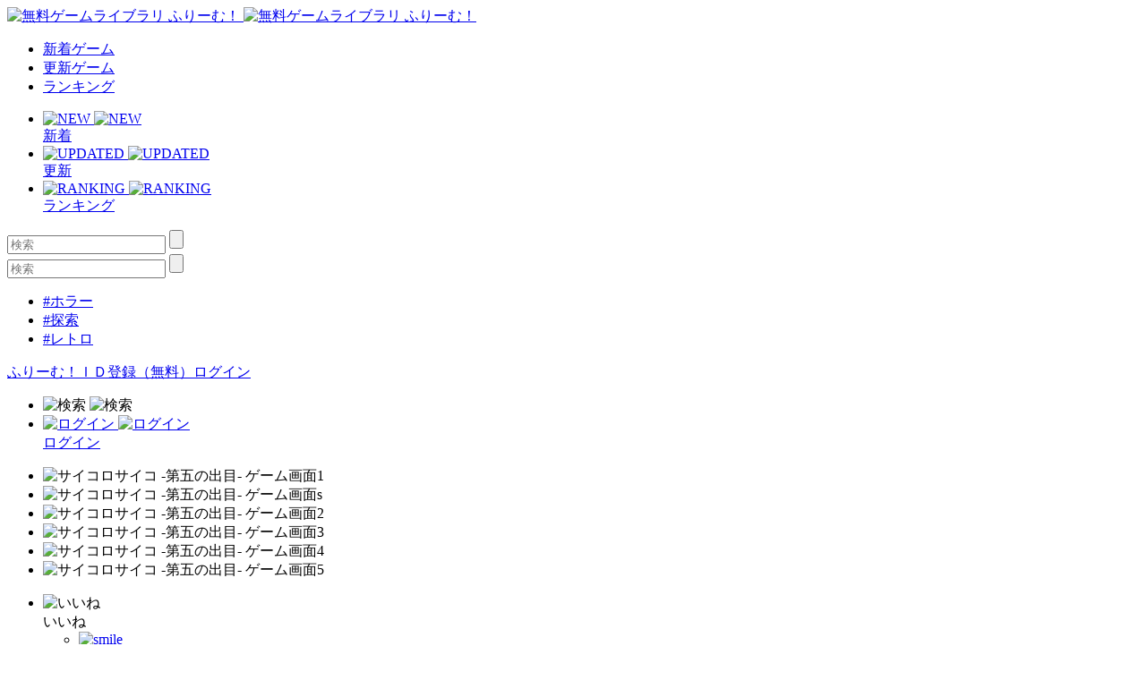

--- FILE ---
content_type: text/html; charset=UTF-8
request_url: https://www.freem.ne.jp/win/game/21789
body_size: 12906
content:

<!DOCTYPE html>
<html lang="ja">
<head prefix="og: http://ogp.me/ns# fb: http://ogp.me/ns/fb# article: http://ogp.me/ns/article#">
  <meta charset="UTF-8">
  <meta http-equiv="x-ua-compatible" content="ie=edge">
  <meta name="viewport" content="width=device-width, initial-scale=1">
  <meta name="keywords" content="サイコロサイコ -第五の出目-,無料ゲーム,フリーゲーム">
  <meta name="description" content="「サイコロサイコ -第五の出目-」：ヒロイン全員サイコパス！">
  <meta property="og:title" content="サイコロサイコ -第五の出目-：無料ゲーム配信中！ [ふりーむ！]">
  <meta property="og:description" content="「サイコロサイコ -第五の出目-」：ヒロイン全員サイコパス！">
  <meta property="og:type" content="website">
  <meta property="og:url" content="https://www.freem.ne.jp/">
  <meta property="og:image" content="https://fpiccdn.com/21789/w500/h0/mratio/ejpg/?671c30875fed532615c93b0fa18a4314">
  <meta name="twitter:card" content="summary_large_image">
  <meta name="twitter:site" content="@FreemGames">
  <meta name="twitter:creator" content="@FreemGames">
  <title>サイコロサイコ -第五の出目-：無料ゲーム配信中！ [ふりーむ！]</title>  
  <!-- <link rel="icon" type="/image/vnd.microsoft.icon" href="https://fstacdn.com/favicon.ico">-->
  <!-- <link rel="apple-touch-icon" href="https://fstacdn.com/images/common/apple_touch_icon.png" sizes="180x180">-->
  <link rel="apple-touch-icon" href="https://fpiccdn.com/21789_icon/w180/h180/mcrop/epng/?671c30875fed532615c93b0fa18a4314" sizes="180x180">
  <link rel="icon" href="https://fpiccdn.com/21789_icon/w192/h192/mcrop/epng/?671c30875fed532615c93b0fa18a4314" sizes="192x192">
  <link rel="shortcut icon" href="https://fstacdn.com/favicon.ico">

  <link rel="stylesheet" href="https://fstacdn.com/css/oreno_style.css">
  <link rel="stylesheet" href="https://fstacdn.com/css/luminous-basic.min.css">
  <link rel="stylesheet" href="https://fstacdn.com/css/swiper.min.css">
  
</head>
<body>




<header>
  <div class="header-wrapper row">
    <!-- ロゴ -->
    <div class="logo col">
      <a href="/">
        <img src="https://fstacdn.com/images/common/logo.png" alt="無料ゲームライブラリ ふりーむ！" class="day">
        <img src="https://fstacdn.com/images/common/logo_night.png" alt="無料ゲームライブラリ ふりーむ！" class="night">
      </a>
    </div><!-- .logo -->

    <!-- ヘッダーナビゲーション -->
    <nav class="header-nav-wrapper col">
      <ul class="header-nav row pc">
        <li class="col"><a href="/win/hot/new">新着ゲーム</a></li>
        <li class="col"><a href="/win/hot/update">更新ゲーム</a></li>
        <li class="col"><a href="/win/ranking/download/weekly">ランキング</a></li>
      </ul><!-- .header-nav -->
      <ul class="header-sp-nav row sp">
        <li class="header-sp-nav-new col">
          <a href="/win/hot/new">
            <div class="header-sp-nav-ico">
              <img src="https://fstacdn.com/images/common/sp_hd_new.svg" alt="NEW" class="day">
              <img src="https://fstacdn.com/images/common/sp_hd_new_night.svg" alt="NEW" class="night">
            </div><!-- .header-sp-nav-ico -->
            <div class="header-sp-nav-text">
              新着            </div><!-- .header-sp-nav-text -->
          </a>
        </li>
        <li class="header-sp-nav-updated col">
          <a href="/win/hot/update">
            <div class="header-sp-nav-ico">
              <img src="https://fstacdn.com/images/common/sp_hd_updated.svg" alt="UPDATED" class="day">
              <img src="https://fstacdn.com/images/common/sp_hd_updated_night.svg" alt="UPDATED" class="night">
            </div><!-- .header-sp-nav-ico -->
            <div class="header-sp-nav-text">
              更新            </div><!-- .header-sp-nav-text -->
          </a>
        </li>
        <li class="header-sp-nav-ranking col">
          <a href="/win/ranking/download/weekly">
            <div class="header-sp-nav-ico">
              <img src="https://fstacdn.com/images/common/sp_hd_ranking.svg" alt="RANKING" class="day">
              <img src="https://fstacdn.com/images/common/sp_hd_ranking_night.svg" alt="RANKING" class="night">
            </div><!-- .header-sp-nav-ico -->
            <div class="header-sp-nav-text">
              ランキング            </div><!-- .header-sp-nav-text -->
          </a>
        </li>
      </ul><!-- .header-sp-nav -->
    </nav><!-- .header-nav-wrapper -->

    <!-- 検索ボックス -->
    <div class="header-search-wrapper col">
      <div class="header-search pc">
        <form action="/search/" method="get">
          <input type="text" name="keyword" placeholder="検索" value="">
          <input type="submit" value="">
        </form>
      </div><!-- .header-search -->
      <div class="header-sp-search sp" id="js-search-box">
        <form action="/search/" method="get">
          <input type="text" name="keyword" placeholder="検索" value="">
          <input type="submit" value="">
        </form>
        <ul class="header-sp-tag row">
          <li class="col"><a href="/search/%E3%83%9B%E3%83%A9%E3%83%BC">#ホラー</a></li>
          <li class="col"><a href="/search/%E6%8E%A2%E7%B4%A2">#探索</a></li>
          <li class="col"><a href="/search/%E3%83%AC%E3%83%88%E3%83%AD">#レトロ</a></li>
        </ul><!-- .header-sp-tag -->
      </div><!-- .header-search -->
    </div><!-- .header-search-wrapper -->

    <!-- ログインボタン -->
    <div class="header-login-wrapper">
      <div class="header-login pc row">
        <a href="/account/register">ふりーむ！ＩＤ登録（無料）</a><a href="/account/login">ログイン</a>      </div><!-- .header-login -->
      <ul class="header-sp-login row sp">
        <li class="btn-sp-hd-search col" id="js-search-btn">
          <img src="https://fstacdn.com/images/common/sp_hd_search.svg" alt="検索" class="day">
          <img src="https://fstacdn.com/images/common/sp_hd_search_night.svg" alt="検索" class="night">
        </li>
        <li class="btn-sp-hd-login col">
		             <a href="/mypage">           <div class="header-sp-nav-ico">             <img src="https://fstacdn.com/images/common/sp_hd_login.svg" alt="ログイン" class="day">             <img src="https://fstacdn.com/images/common/sp_hd_login_night.svg" alt="ログイン" class="night">           </div><!-- .header-sp-nav-ico -->           <div class="header-sp-nav-text">             ログイン           </div><!-- .header-sp-nav-text -->         </a>        </li>
      </ul><!-- .header-sp-login -->
    </div><!-- .header-login-wrapper -->
  </div><!-- .header-wrapper -->
</header>
<script type="text/javascript">
<!--
function dl() {
	var dlLinkUrl="/browser/start_game_new/21789";

	if (dlLinkUrl==null) {

	} else {
		var java = 0;
		if (navigator.javaEnabled()==true) {
			java = 1;
		}

		var url = '/?sw=' + screen.width + '&sh=' + screen.height + '&scd=' + screen.colorDepth + '&j=' + java;
		var jump = dlLinkUrl + url;

		dlLinkUrl.href = jump;

		//location.href = jump;
		window.open(jump, "_blank");
		return true;
	}
}
// -->
</script>
<script src="https://fstacdn.com/js/jquery-1.9.1.min.js"></script>
<script src="https://fstacdn.com/js/jquery.cookie.js"></script>
<script src="https://fstacdn.com/js/like-new.js?202512011700"></script>
<script src="https://fstacdn.com/js/supporter-new.js?202512011700"></script>

<script type="text/javascript"><!--
$(function () {
	//##baloon
	var revisit_flag = 0;
	var is_login = 0;
	//#check baloon close flag
	if ($.cookie('freem_wgvl_close') == 1 || revisit_flag != 1) {

	} else {
		$('p#win_game_mylist_baloon').show();
	}

	//#baloon close action
	$("span.hide_win_game_mylist_baloon").click(function () {
		$('p#win_game_mylist_baloon').hide();
		var cookie_expires = 1;
		if (is_login == 1) { cookie_expires = 90; }
		$.cookie("freem_wgvl_close", "1", { expires: cookie_expires, path: "/" });
	});
});
//-->
</script>




<div class="main">
  <div id="js-theatermode-gamezone" class="move"></div>

  <div class="game-wrapper row">
    <div class="game-main col">
      <div class="game-zone-primary">
        <div id="js-gamezone">
          <!-- ゲームゾーン -->
          <div class="game-zone dl-game-zone">
            <!-- メインゲームゾーン -->
                  		<div class="dl-game-zone-cont">              <div class="swiper-gamezone">                <ul class="swiper-wrapper">                  <li class="swiper-slide thumb"><img src="https://fpiccdn.com/21789/w500/h0/mratio/ejpg/?671c30875fed532615c93b0fa18a4314" alt="サイコロサイコ -第五の出目- ゲーム画面1"></li><li class="swiper-slide thumb"><img src="https://fpiccdn.com/21789s/w500/h0/mratio/ejpg/?671c30875fed532615c93b0fa18a4314" alt="サイコロサイコ -第五の出目- ゲーム画面s"></li><li class="swiper-slide thumb"><img src="https://fpiccdn.com/21789_2/w500/h0/mratio/ejpg/?671c30875fed532615c93b0fa18a4314" alt="サイコロサイコ -第五の出目- ゲーム画面2"></li><li class="swiper-slide thumb"><img src="https://fpiccdn.com/21789_3/w500/h0/mratio/ejpg/?671c30875fed532615c93b0fa18a4314" alt="サイコロサイコ -第五の出目- ゲーム画面3"></li><li class="swiper-slide thumb"><img src="https://fpiccdn.com/21789_4/w500/h0/mratio/ejpg/?671c30875fed532615c93b0fa18a4314" alt="サイコロサイコ -第五の出目- ゲーム画面4"></li><li class="swiper-slide thumb"><img src="https://fpiccdn.com/21789_5/w500/h0/mratio/ejpg/?671c30875fed532615c93b0fa18a4314" alt="サイコロサイコ -第五の出目- ゲーム画面5"></li>                </ul>                <div class="swiper-button-prev"></div>                <div class="swiper-button-next"></div>                <div class="swiper-dl-pagination"></div>              </div><!-- .swiper-gamezone -->            </div><!-- .dl-game-zone-cont -->

          </div><!-- .game-zone -->

          <!-- ボタン -->
          <div class="game-btn-wrapper row">
            <div class="game-plays col pc"> </div>
            <ul class="game-btn-list btn-list col row">
              <li class="game-btn-like col">
                <div class="btn-ico"><img src="https://fstacdn.com/images/common/ico_btn_like.svg" alt="いいね"></div>
                <div class="btn-text">いいね</div>
                <div class="tooltip">
                  <ul class="tooltip-list row" id="likes">
                    <li class="col"><a href="/account/login"><img src="https://fstacdn.com/images/common/ico_smile.png" alt="smile" class="click"></li><li class="col"><img src="https://fstacdn.com/images/common/ico_surprise.png" alt="surprise" class="click"></li><li class="col"><img src="https://fstacdn.com/images/common/ico_cry.png" alt="cry" class="click"></li><li class="col"><img src="https://fstacdn.com/images/common/ico_heart.png" alt="heart" class="click"></li><li class="col"><img src="https://fstacdn.com/images/common/ico_fear.png" alt="fear" class="click"></li><li class="col"><img src="https://fstacdn.com/images/common/ico_cool.png" alt="cool" class="click"></a></li>                  </ul><!-- .tooltip-list -->
                </div><!-- .tooltip -->
              </li>
              <li class="game-btn-support col">
                <div class="btn-ico"><img src="https://fstacdn.com/images/common/ico_btn_support.svg" alt="サポート"></div>
                <div class="btn-text">サポート</div>
                <div class="tooltip tooltip-multiline">
                  <p id="supporters">
              		プレミアムサポーター<br>
                    <img src="https://fstacdn.com/img/premium/premium_badge.png" alt="premium badge" width="20px"><a href="/information/premium_service"><img src="https://fstacdn.com/img/premium/premium_support_button.png" alt="premium support button" onmouseover="this.src='https://fstacdn.com/img/premium/premium_support_button_over.png'" onmouseout="this.src='https://fstacdn.com/img/premium/premium_support_button.png'" style="cursor: pointer; height:20px;"></a>                  </p>
                  <div class="tooltip-close">x</div>
                </div><!-- .tooltip -->
              </li>
              <li class="game-btn-favorite col">
                <div class="btn-ico"><img src="https://fstacdn.com/images/common/ico_btn_favorite.svg" alt="マイリスト"></div>
                <div class="btn-text">マイリスト</div>
                <div class="tooltip tooltip-multiline">
                  <p>
                    <a href="/mypage/wishlist_add/21789">マイリストへ保存<br>
                    後で便利♪ Click!</a>
                  </p>
                  <div class="tooltip-close">x</div>
                </div><!-- .tooltip -->
              </li>
              <li class="game-btn-share col">
                <div class="btn-ico"><img src="https://fstacdn.com/images/common/ico_btn_share.svg" alt="シェア"></div>
                <div class="btn-text">シェア</div>
                <div class="tooltip">
                  <ul class="tooltip-list row">
                    <li class="col"><a href="https://twitter.com/intent/tweet?original_referer=https%3A%2F%2Fwww.freem.ne.jp%2F&ref_src=twsrc%5Etfw&text=%E3%82%B5%E3%82%A4%E3%82%B3%E3%83%AD%E3%82%B5%E3%82%A4%E3%82%B3+-%E7%AC%AC%E4%BA%94%E3%81%AE%E5%87%BA%E7%9B%AE-%EF%BC%9A%E7%84%A1%E6%96%99%E3%82%B2%E3%83%BC%E3%83%A0%E9%85%8D%E4%BF%A1%E4%B8%AD%EF%BC%81+%5B%E3%81%B5%E3%82%8A%E3%83%BC%E3%82%80%EF%BC%81%5D&tw_p=tweetbutton&url=https%3A%2F%2Fwww.freem.ne.jp%2Fwin%2Fgame%2F21789&via=FreemGames" target="_blank" rel="nofollow"><img src="https://fstacdn.com/images/common/ico_twitter.svg" alt="Twitter"></a></li>
                  </ul><!-- .tooltip-list -->
                </div><!-- .tooltip -->
              </li>
            </ul><!-- .game-btn-list -->
          </div><!-- .game-btn-wrapper -->

        </div><!-- #js-gamezone -->
      </div><!-- .game-zone-primary -->

      <div class="game-inner">
        <!-- タイトル -->
        <section class="game-ttl-wrapper underline">
          <h1>サイコロサイコ -第五の出目-</h1>
          <ul class="game-tag-list row pc">
            <li class="col"><a href="/win/category/4" class="col">#ノベルゲーム</a></li>          </ul><!-- .game-tag-list -->
          <div class="game-creator-wrapper">
            <div class="game-creator-name row">
              <figure class="col sleep"><img src="https://fstacdn.com/images/common/ico_creators_45.png" alt="CHARON"></figure>
              <h3 class="col"><a href="/brand/2998">CHARON</a></h3>
            </div><!-- .game-creator-name -->
            <div class="btn-creator-follow btn-red">
              <a href="/mypage/follow_add/brand/2998">フォロー</a>
            </div><!-- .btn-creator-follow -->
          </div><!-- .game-creator-wrapper -->
        </section><!-- .game-ttl-wrapper -->

        <!-- 広告 -->
        <div class="game-ad tcenter underline pc">
          <a href="https://h.accesstrade.net/sp/cc?rk=0100iqlb0004e2" rel="nofollow" referrerpolicy="no-referrer-when-downgrade"><img src="https://h.accesstrade.net/sp/rr?rk=0100iqlb0004e2" alt="信長の野望 Online" border="0" /></a>        </div><!-- .game-ad -->
        <div class="sp-ad tcenter sp">
          <a href="https://px.a8.net/svt/ejp?a8mat=3T0ILL+7E4S6Q+2PEO+C3QQ9" rel="nofollow">
<img border="0" width="320" height="100" alt="" src="https://www20.a8.net/svt/bgt?aid=230131497447&wid=001&eno=01&mid=s00000012624002033000&mc=1"></a>
<img border="0" width="1" height="1" src="https://www16.a8.net/0.gif?a8mat=3T0ILL+7E4S6Q+2PEO+C3QQ9" alt="">        </div><!-- .sp-ad -->

        <!-- PCゲーム画像 -->
        <div class="game-thumb-wrapper underline pc">
          <div class="swiper-container">
            <ul class="game-thumb swiper-wrapper row">
              <li class="swiper-slide col"><a href="https://fpiccdn.com/21789/w500/h0/mratio/ejpg/?671c30875fed532615c93b0fa18a4314" class="lightbox"><img src="https://fstacdn.com/images/common/placeholder_200_150.png" data-src="https://fpiccdn.com/21789/w200/h150/mcrop/ejpg/?671c30875fed532615c93b0fa18a4314" alt="サイコロサイコ -第五の出目- ゲーム画面1" class="lazyload"></a></li>
<li class="swiper-slide col"><a href="https://fpiccdn.com/21789s/w500/h0/mratio/ejpg/?671c30875fed532615c93b0fa18a4314" class="lightbox"><img src="https://fstacdn.com/images/common/placeholder_200_150.png" data-src="https://fpiccdn.com/21789s/w200/h150/mcrop/ejpg/?671c30875fed532615c93b0fa18a4314" alt="サイコロサイコ -第五の出目- ゲーム画面s" class="lazyload"></a></li>
<li class="swiper-slide col"><a href="https://fpiccdn.com/21789_2/w500/h0/mratio/ejpg/?671c30875fed532615c93b0fa18a4314" class="lightbox"><img src="https://fstacdn.com/images/common/placeholder_200_150.png" data-src="https://fpiccdn.com/21789_2/w200/h150/mcrop/ejpg/?671c30875fed532615c93b0fa18a4314" alt="サイコロサイコ -第五の出目- ゲーム画面2" class="lazyload"/></a></li>
<li class="swiper-slide col"><a href="https://fpiccdn.com/21789_3/w500/h0/mratio/ejpg/?671c30875fed532615c93b0fa18a4314" class="lightbox"><img src="https://fstacdn.com/images/common/placeholder_200_150.png" data-src="https://fpiccdn.com/21789_3/w200/h150/mcrop/ejpg/?671c30875fed532615c93b0fa18a4314" alt="サイコロサイコ -第五の出目- ゲーム画面3" class="lazyload"></a></li>
<li class="swiper-slide col"><a href="https://fpiccdn.com/21789_4/w500/h0/mratio/ejpg/?671c30875fed532615c93b0fa18a4314" class="lightbox"><img src="https://fstacdn.com/images/common/placeholder_200_150.png" data-src="https://fpiccdn.com/21789_4/w200/h150/mcrop/ejpg/?671c30875fed532615c93b0fa18a4314" alt="サイコロサイコ -第五の出目- ゲーム画面4" class="lazyload"/></a></li>
<li class="swiper-slide col"><a href="https://fpiccdn.com/21789_5/w500/h0/mratio/ejpg/?671c30875fed532615c93b0fa18a4314" class="lightbox"><img src="https://fstacdn.com/images/common/placeholder_200_150.png" data-src="https://fpiccdn.com/21789_5/w200/h150/mcrop/ejpg/?671c30875fed532615c93b0fa18a4314" alt="サイコロサイコ -第五の出目- ゲーム画面5" class="lazyload"></a></li>
            </ul><!-- .game-thumb -->
          </div><!-- .swiper-container -->
        </div><!-- .game-thumb-wrapper -->

        <!-- SPタグ -->
        <div class="sp-game-tag-list underline sp">
          <div class="sp-game-plays"> </div>
          <ul class="game-tag-list row">
            <li class="col"><a href="/win/category/4" class="col">#ノベルゲーム</a></li>          </ul><!-- .game-tag-list -->
        </div>

        <div class="folding-area game-folding-area">
          <!-- ゲーム説明 -->
          <section class="game-description-wrapper underline">
            <h2>ヒロイン全員サイコパス！</h2>
            <p>
              　頭のイカれた女の子と恋するビジュアルノベルADV。<br />
ヤンデレ・メンヘラの最終形態、”サイコパス”なヒロインに、殺されないよう気を付けながら攻略してください！<br />
過去作「メンヘラフレシア」の続編です。全編アニメーションを使用しています。<br />
<br />
■ダウンロード版はCHARON公式ウェブからDLできます。<br />
https://enoshima210.work/<br />
ブラウザ版はアニメーションの一部をカットしています。<br />
フルアニメーションで楽しみたい場合は公式サイトよりＰＣ専用のダウンロード版をお試しください。<br />
<br />
■公式設定資料集<br />
設定資料、キャラクター原案、未公開イラスト、制作秘話、描きおろし限定イラストなどを収録した資料集をBOOTH通販にて販売中です！<br />
https://charon-fuji.booth.pm/<br />
<br />
※スマホ・PC両方からの閲覧に対応しています。<br />
<br />
///////////////////////////<br />
<br />
■ゲーム概要<br />
<br />
選んだ選択肢で運命が変化します。<br />
サイコパスなヒロインに殺されないよう注意しながら攻略してください。<br />
<br />
※このゲームには流血、グロテスク、風刺的、ショッキング等、過激な内容が非常に多く含まれています。心臓の弱い方、ホラーが苦手な方、精神が不安定な方、繊細な方、風刺表現に不快感を抱く方は絶対にプレイ及び閲覧をしないでください。また、１５歳未満の方のプレイ、閲覧を禁じます。<br />
<br />
サイコロサイコは精神病質をテーマにしたゲームです。この物語はフィクションです。実在する人物、団体、事件とは一切関係ありません。一部の過激な表現は演出であり、犯罪の助長を目的とするものではございません。<br />
プレイ・閲覧したことにより生じた いかなる損害に関しても、当サークルは責任を負いかねます。<br />
<br />
■ゲームの詳細は公式サイトにてご確認ください。<br />
https://enoshima210.work/<br />
<br />
///////////////////////////<br />
<br />
【制作】　CHARON　ねこふじかおる<br />
【サイト】　https://nekocharon.jp/<br />
【連絡先】　charon.fuji@gmail.com<br />
【速報】　https://twitter.com/pariusa<br />
<br />
■実況・配信について<br />
CHARON公式ガイドラインのページをご確認ください。<br />
https://enoshima210.work/guide/            </p>
            <p class="game-description-readme"><a href="/win/readme/21789">ReadMe(説明書・クレジット表記など)</a></p>
          </section><!-- .game-description-wrapper -->

          <!-- ゲーム詳細 -->
          <div class="game-detail-wrapper underline">
            <table class="game-detail-table">
              <tr>
                <th>■ファイル名</th>
                <td>saico5_blowser2.zip</td>
              </tr>
              <tr>
                <th>■バージョン</th>
                <td>1.00</td>
              </tr>
              <tr>
                <th>■容量</th>
                <td>134,424 KByte</td>
              </tr>
              <tr>
                <th>■必要ランタイム</th>
                <td></td>
              </tr>
              <tr>
                <th>■動作環境</th>
                <td>Win Browser</td>
              </tr>
              <tr>
                <th>■特徴</th>
                <td>バイオレンス</td>
              </tr>
              <tr>
                <th>■推奨年齢</th>
                <td>15歳以上（高校生～）</td>
              </tr>
              <tr>
                <th>■登録日</th>
                <td>2020-01-05</td>
              </tr>
              <tr>
                <th>■ファイル更新日</th>
                <td>2020-01-05</td>
              </tr>
              <tr>
                <th>■情報更新日</th>
                <td>2020-01-05</td>
              </tr>
            </table><!-- .game-detail-table -->
            <ul class="game-tag-list row">
              <li class="col"><a href="/win/category/4" class="col">#ノベルゲーム</a></li>            </ul><!-- .game-tag-list -->
            <ul class="game-breadcrumb-list row">
              <li class="col"><a href="/">フリーゲームTOP</a></li>
              <li class="col"><a href="/win/category/4" class="col">ノベルゲーム</a></li>              <li class="col">サイコロサイコ -第五の出目- [ Windows ]</li>
            </ul><!-- .breadcrumb-list -->
          </div><!-- .game-detail-wrapper -->

          <div class="arrow-folding game-arrow-folding-top sp"><img src="https://fstacdn.com/images/common/arrow_folding.png" alt=""></div>
          <div class="arrow-folding game-arrow-folding-bottom sp"><img src="https://fstacdn.com/images/common/arrow_folding.png" alt=""></div>
        </div><!-- .folding-area -->

        <!-- SP広告 -->
        <div class="sp-game-ad game-sp-ad-middle sp-ad tcenter sp">
                  </div><!-- .sp-ad -->

        <!-- SPゲーム画像 -->
        <div class="game-thumb-wrapper underline sp">
          <div class="swiper-container">
            <ul class="game-thumb swiper-wrapper row">
              <li class="swiper-slide col">                <a href="https://fpiccdn.com/21789/w500/h0/mratio/ejpg/?671c30875fed532615c93b0fa18a4314" class="lightbox">                  <img src="https://fstacdn.com/images/common/placeholder_200_150.png" data-src="https://fpiccdn.com/21789/w200/h150/mcrop/ejpg/?671c30875fed532615c93b0fa18a4314" alt="サイコロサイコ -第五の出目- ゲーム画面1" class="lazyload">                </a>              </li><li class="swiper-slide col">                <a href="https://fpiccdn.com/21789s/w500/h0/mratio/ejpg/?671c30875fed532615c93b0fa18a4314" class="lightbox">                  <img src="https://fstacdn.com/images/common/placeholder_200_150.png" data-src="https://fpiccdn.com/21789s/w200/h150/mcrop/ejpg/?671c30875fed532615c93b0fa18a4314" alt="サイコロサイコ -第五の出目- ゲーム画面s" class="lazyload">                </a>              </li><li class="swiper-slide col">                <a href="https://fpiccdn.com/21789_2/w500/h0/mratio/ejpg/?671c30875fed532615c93b0fa18a4314" class="lightbox">                  <img src="https://fstacdn.com/images/common/placeholder_200_150.png" data-src="https://fpiccdn.com/21789_2/w200/h150/mcrop/ejpg/?671c30875fed532615c93b0fa18a4314" alt="" class="lazyload">                </a>              </li><li class="swiper-slide col">                <a href="https://fpiccdn.com/21789_3/w500/h0/mratio/ejpg/?671c30875fed532615c93b0fa18a4314" class="lightbox">                  <img src="https://fstacdn.com/images/common/placeholder_200_150.png" data-src="https://fpiccdn.com/21789_3/w200/h150/mcrop/ejpg/?671c30875fed532615c93b0fa18a4314" alt="" class="lazyload">                </a>              </li><li class="swiper-slide col">                <a href="https://fpiccdn.com/21789_4/w500/h0/mratio/ejpg/?671c30875fed532615c93b0fa18a4314" class="lightbox">                  <img src="https://fstacdn.com/images/common/placeholder_200_150.png" data-src="https://fpiccdn.com/21789_4/w200/h150/mcrop/ejpg/?671c30875fed532615c93b0fa18a4314" alt="" class="lazyload">                </a>              </li><li class="swiper-slide col">                <a href="https://fpiccdn.com/21789_5/w500/h0/mratio/ejpg/?671c30875fed532615c93b0fa18a4314" class="lightbox">                  <img src="https://fstacdn.com/images/common/placeholder_200_150.png" data-src="https://fpiccdn.com/21789_5/w200/h150/mcrop/ejpg/?671c30875fed532615c93b0fa18a4314" alt="" class="lazyload">                </a>              </li>            </ul><!-- .game-thumb -->
          </div><!-- .swiper-container -->
        </div><!-- .game-thumb-wrapper -->

        <!-- レビュー投稿 -->
        <section class="game-review-post-wrapper underline">
          <h2>このフリーゲームのレビュー<span></span></h2>
                    <a href="/review/game/win/21789">            <div class="game-review-post-link row">              <div class="game-review-post-text col">コメント・レビューを追加する</div>            </div><!-- .game-review-post-link -->          </a>        </section><!-- .game-review-post-wrapper -->

        <!-- レビュー -->
        <section class="game-review-wrapper underline">
                    <div class="game-reviewer row">            <figure class="col sleep">              <img src="https://fstacdn.com/images/common/ico_creators_45.png" alt="">            </figure>            <div class="game-reviewer-detail col">              てしらま              <span class="game-reviewer-date">2020-03-29 17:59:54</span>            </div><!-- .game-reviewer-detail -->          </div><!-- .game-reviewer -->          <p>            ※ネタバレを含みます。<br />
<br />
不幸体質という設定からどんな風にふくらむんだろう……とワクワクしながらプレイしました！<br />
<br />
前半はかわいそうな彼女がひたすら守ってあげたくなる可愛さで楽しく、<br />
...(省略されました)          </p>          <div class="game-review-more"><a href="/review/game/win/21789">→もっとコメントを見る</a></div>        </section><!-- .game-review-wrapper -->

        <!-- 似た無料ゲームを探す -->
        <section class="game-resembles-wrapper underline">
          <h2>似た無料ゲームをさがす（自動）</h2>
          <ul class="game-tag-list row">
            <li class="col"><a href="/search/%E7%A5%9E">#神</a></li><li class="col"><a href="/search/%E5%AE%9F%E6%B3%81">#実況</a></li><li class="col"><a href="/search/%E9%81%B8%E6%8A%9E%E8%82%A2">#選択肢</a></li><li class="col"><a href="/search/%E3%83%9B%E3%83%A9%E3%83%BC%20%E3%83%8E%E3%83%99%E3%83%AB">#ホラー ノベル</a></li><li class="col"><a href="/search/%E3%83%A4%E3%83%B3%E3%83%87%E3%83%AC">#ヤンデレ</a></li><li class="col"><a href="/search/%E3%82%B9%E3%83%9E%E3%83%9B">#スマホ</a></li><li class="col"><a href="/search/%E3%83%93%E3%82%B8%E3%83%A5%E3%82%A2%E3%83%AB%E3%83%8E%E3%83%99%E3%83%AB">#ビジュアルノベル</a></li><li class="col"><a href="/search/%E3%83%96%E3%83%A9%E3%82%A6%E3%82%B6">#ブラウザ</a></li><li class="col"><a href="/search/ADV">#ADV</a></li><li class="col"><a href="/search/PC">#PC</a></li><li class="col"><a href="/search/%E3%83%9B%E3%83%A9%E3%83%BC">#ホラー</a></li><li class="col"><a href="/search/BL">#BL</a></li><li class="col"><a href="/search/%E6%81%8B">#恋</a></li><li class="col"><a href="/search/%E3%83%8E%E3%83%99%E3%83%AB">#ノベル</a></li><li class="col"><a href="/search/%E5%A5%B3%E3%81%AE%E5%AD%90">#女の子</a></li><li class="col"><a href="/search/%E3%83%96%E3%83%A9%E3%82%A6%E3%82%B6%20%E3%83%9B%E3%83%A9%E3%83%BC">#ブラウザ ホラー</a></li><li class="col"><a href="/search/AI">#AI</a></li><li class="col"><a href="/search/%E3%81%8A%E8%A9%A6%E3%81%97">#お試し</a></li><li class="col"><a href="/search/%E3%82%A2%E3%83%8B%E3%83%A1%E3%83%BC%E3%82%B7%E3%83%A7%E3%83%B3">#アニメーション</a></li><li class="col"><a href="/search/TPS">#TPS</a></li>          </ul><!-- .game-tag-list -->
        </section><!-- .game-resembles-wrapper -->

        <!-- ダウンロード -->
        <section class="game-dl-wrapper underline">
          <h2>このフリーゲームを今すぐブラウザで遊ぶ！</h2>
		            <div class="game-dl-btn row">            <div class="game-dl-win btn-red col"><a href="#" onClick="dl(); return false;">ブラウザ版を遊ぶ</a></div>          </div><!-- .game-dl-btn -->          <ul class="game-dl-list">            <li>* プレイ中に動作が重くなった場合は、PCのメモリが不足している可能性があります。不要なソフトやタブを閉じると改善します。</li>          </ul><!-- .game-dl-list -->        </section><!-- .game-dl-wrapper -->

        <!-- 広告 -->
        <div class="game-ad-bottom underline pc">
          <a href="https://h.accesstrade.net/sp/cc?rk=0100p10g0004e2" rel="nofollow" referrerpolicy="no-referrer-when-downgrade"><img src="https://h.accesstrade.net/sp/rr?rk=0100p10g0004e2" alt="幻想神域" border="0" /></a>        </div><!-- .game-ad -->
        <div class="sp-game-ad sp-ad tcenter sp">
                  </div><!-- .sp-ad -->

        <!-- あなたにおすすめのフリーゲーム -->
        <section class="foryou-game-list underline pc">
          <h2>このフリーゲームが好きな人にオススメのフリーゲーム</h2>
          <ul class="game-list row">
                        <li class="col">              <a href="/win/game/6015">                <figure class="thumb"><img src="https://fstacdn.com/images/common/placeholder_200_150.png" data-src="https://fpiccdn.com/6015s/w200/h150/mcrop/ejpg/?2df2d4705963f97290c126a3a510e1ee" alt="クリスマス・ゾンビ" class="lazyload"></figure>                <h3>クリスマス・ゾンビ</h3>              </a>              <div class="game-list-sub">                <div class="game-list-cat pc"><a href="/brand/3188">Hail to  you!</a></div>                <h4 class="sp"><a href="/brand/3188">Hail to  you!</a></h4>                <p>選択肢を選んで死ね！死ん感覚ノベルゲーム</p>              </div><!-- .game-list-sub -->              <div class="btn-favorite"><a href=""><img src="https://fstacdn.com/images/common/ico_favorite.png" alt="マイリストへ保存"></a></div>            </li>            <li class="col">              <a href="/win/game/14376">                <figure class="thumb"><img src="https://fstacdn.com/images/common/placeholder_200_150.png" data-src="https://fpiccdn.com/14376s/w200/h150/mcrop/ejpg/?05ed22d9233fad0e03b5abd0228c2090" alt="夜明け前のアズレ" class="lazyload"></figure>                <h3>夜明け前のアズレ</h3>              </a>              <div class="game-list-sub">                <div class="game-list-cat pc"><a href="/brand/4802">祟月　近衛頼忠</a></div>                <h4 class="sp"><a href="/brand/4802">祟月　近衛頼忠</a></h4>                <p>生きるのが辛いのは、自分が自分であろうとするからだ。</p>              </div><!-- .game-list-sub -->              <div class="btn-favorite"><a href=""><img src="https://fstacdn.com/images/common/ico_favorite.png" alt="マイリストへ保存"></a></div>            </li>            <li class="col">              <a href="/win/game/3933">                <figure class="thumb"><img src="https://fstacdn.com/images/common/placeholder_200_150.png" data-src="https://fpiccdn.com/3933s/w200/h150/mcrop/ejpg/?54568eff38017a09023b8d2d12740b01" alt="Love test" class="lazyload"></figure>                <h3>Love test</h3>              </a>              <div class="game-list-sub">                <div class="game-list-cat pc"><a href="/brand/2268">FG Project</a></div>                <h4 class="sp"><a href="/brand/2268">FG Project</a></h4>                <p>お見合いシミュレーション（？）</p>              </div><!-- .game-list-sub -->              <div class="btn-favorite"><a href=""><img src="https://fstacdn.com/images/common/ico_favorite.png" alt="マイリストへ保存"></a></div>            </li>            <li class="col">              <a href="/win/game/23056">                <figure class="thumb"><img src="https://fstacdn.com/images/common/placeholder_200_150.png" data-src="https://fpiccdn.com/23056s/w200/h150/mcrop/ejpg/?82083448ee461e307d8e1a14475fc7ff" alt="Crescendo Moon" class="lazyload"></figure>                <h3>Crescendo Moon</h3>              </a>              <div class="game-list-sub">                <div class="game-list-cat pc"><a href="/brand/9828">orangeprism</a></div>                <h4 class="sp"><a href="/brand/9828">orangeprism</a></h4>                <p>嗚呼、なんて綺麗な月が僕を見ているんだろう</p>              </div><!-- .game-list-sub -->              <div class="btn-favorite"><a href=""><img src="https://fstacdn.com/images/common/ico_favorite.png" alt="マイリストへ保存"></a></div>            </li>            <li class="col">              <a href="/win/game/2605">                <figure class="thumb"><img src="https://fstacdn.com/images/common/placeholder_200_150.png" data-src="https://fpiccdn.com/2605s/w200/h150/mcrop/ejpg/?0890ce2af109a626f9d3ee7ca42e2009" alt="ベルリン教室" class="lazyload"></figure>                <h3>ベルリン教室</h3>              </a>              <div class="game-list-sub">                <div class="game-list-cat pc"><a href="/brand/1394">荒井小豆</a></div>                <h4 class="sp"><a href="/brand/1394">荒井小豆</a></h4>                <p>青春をテーマにしたオリジナル短編ノベルです</p>              </div><!-- .game-list-sub -->              <div class="btn-favorite"><a href=""><img src="https://fstacdn.com/images/common/ico_favorite.png" alt="マイリストへ保存"></a></div>            </li>            <li class="col">              <a href="/win/game/5229">                <figure class="thumb"><img src="https://fstacdn.com/images/common/placeholder_200_150.png" data-src="https://fpiccdn.com/5229s/w200/h150/mcrop/ejpg/?9921ca8f3738c25b595e23713acb4880" alt="がっこうの七不思議" class="lazyload"></figure>                <h3>がっこうの七不思議</h3>              </a>              <div class="game-list-sub">                <div class="game-list-cat pc"><a href="/brand/3023">カンナ</a></div>                <h4 class="sp"><a href="/brand/3023">カンナ</a></h4>                <p>少女漫画ホラーチックノベルゲーム</p>              </div><!-- .game-list-sub -->              <div class="btn-favorite"><a href=""><img src="https://fstacdn.com/images/common/ico_favorite.png" alt="マイリストへ保存"></a></div>            </li>          </ul><!-- .game-list -->
        </section><!-- .foryou-game-list -->

        <!-- フリーゲームイベント開催中 -->
        <section class="freegame-event-wrapper pc underline">
          <h2>フリーゲームイベント開催中！</h2>
          <ul class="freegame-event row">
                      <li class="col">              <a href="/special/project/24" target="_blank"><img src="https://fstacdn.com/images/common/placeholder_270_122.png" data-src="https://fstacdn.com/img/project/24-1s.png" alt="Event0" class="lazyload"></a>          </li>          <li class="col">              <a href="/special/project/138" target="_blank"><img src="https://fstacdn.com/images/common/placeholder_270_122.png" data-src="https://fstacdn.com/img/project/138-1s.png" alt="Event1" class="lazyload"></a>          </li>          <li class="col">              <a href="/special/project/163" target="_blank"><img src="https://fstacdn.com/images/common/placeholder_270_122.png" data-src="https://fstacdn.com/img/project/163-1s.png" alt="Event2" class="lazyload"></a>          </li>          </ul><!-- .freegame-event -->
        </section><!-- .freegame-event-wrapper -->

        <!-- 関連ゲームリスト -->
        <div class="relation-wrapper pc">
            <a href="https://px.a8.net/svt/ejp?a8mat=3T0ILL+7E4S6Q+2PEO+C510X" rel="nofollow">
<img border="0" width="600" height="500" alt="" src="https://www28.a8.net/svt/bgt?aid=230131497447&wid=001&eno=01&mid=s00000012624002039000&mc=1"></a>
<img border="0" width="1" height="1" src="https://www16.a8.net/0.gif?a8mat=3T0ILL+7E4S6Q+2PEO+C510X" alt="">        </div><!-- .relation-wrapper -->
      </div><!-- .game-inner -->
    </div><!-- .game-main -->

    <!-- サイドバー -->
    <div class="game-side pc">
      <div class="ad-game-side underline">
        <a href="https://h.accesstrade.net/sp/cc?rk=0100path0004e2" rel="nofollow" referrerpolicy="no-referrer-when-downgrade"><img src="https://h.accesstrade.net/sp/rr?rk=0100path0004e2" alt="晴空物語 あげいん！" border="0" /></a>      </div><!-- .ad-game-side -->
      <div class="game-creator-wrapper underline">
        <div class="game-creator-name row">
            <figure class="col sleep"><a href="/brand/2998"><img src="https://fstacdn.com/images/common/ico_creators_45.png" alt="CHARON"></a></figure>
            <h3 class="col"><a href="/brand/2998">CHARON(2998)</a></h3>
        </div><!-- .game-creator-name -->
        <div class="btn-creator-follow btn-red">
          <a href="/mypage/follow_add/brand/2998">フォロー</a>
        </div><!-- .btn-creator-follow -->
      </div><!-- .game-creator-wrapper -->
      <div class="side-gamelist-wrapper underline">
        <ul class="side-gamelist-cap list-wrap row">
		            <li class="col">            <a href="/win/game/22929">              <figure class="thumb">                <img src="https://fstacdn.com/images/common/placeholder_197_105.png" data-src="https://fpiccdn.com/22929s/w197/h105/mcrop/ejpg/?54d614235859c4afbbc2e673a2d4a108" alt="彼女の元に行きたいのに謎のおばさんに邪魔される件" class="lazyload">                <figcaption>彼女の元に行きたいのに...</figcaption>              </figure>            </a>          </li>          <li class="col">            <a href="/win/game/20892">              <figure class="thumb">                <img src="https://fstacdn.com/images/common/placeholder_197_105.png" data-src="https://fpiccdn.com/20892s/w197/h105/mcrop/ejpg/?5a5f98ca049886f6f9dba09f9bc4a1c9" alt="やんでれトリニティ" class="lazyload">                <figcaption>やんでれトリニティ</figcaption>              </figure>            </a>          </li>          <li class="col">            <a href="/win/game/18980">              <figure class="thumb">                <img src="https://fstacdn.com/images/common/placeholder_197_105.png" data-src="https://fpiccdn.com/18980s/w197/h105/mcrop/ejpg/?a7f34f2b622c3c121db32e337396d1ea" alt="Eidola#Holic -夢幻影共依存症- Vol.2 ep1" class="lazyload">                <figcaption>Eidola#Holic -夢幻影共...</figcaption>              </figure>            </a>          </li>          <li class="col">            <a href="/win/game/21886">              <figure class="thumb">                <img src="https://fstacdn.com/images/common/placeholder_197_105.png" data-src="https://fpiccdn.com/21886s/w197/h105/mcrop/ejpg/?0a3af223c31f88eea3463bb8fe6f5158" alt="ガラクタの森のエデンにて" class="lazyload">                <figcaption>ガラクタの森のエデンにて</figcaption>              </figure>            </a>          </li>          <li class="col">            <a href="/win/game/23112">              <figure class="thumb">                <img src="https://fstacdn.com/images/common/placeholder_197_105.png" data-src="https://fpiccdn.com/23112s/w197/h105/mcrop/ejpg/?88d431bdddccf508a6200914d3009952" alt="にっこりアリィ" class="lazyload">                <figcaption>にっこりアリィ</figcaption>              </figure>            </a>          </li>          <li class="col">            <a href="/win/game/17403">              <figure class="thumb">                <img src="https://fstacdn.com/images/common/placeholder_197_105.png" data-src="https://fpiccdn.com/17403s/w197/h105/mcrop/ejpg/?cb259bca7f38a0161fcde79c582c6889" alt="ストーリーテラーを作ろう！" class="lazyload">                <figcaption>ストーリーテラーを作ろう！</figcaption>              </figure>            </a>          </li>          <li class="col">            <a href="/win/game/22057">              <figure class="thumb">                <img src="https://fstacdn.com/images/common/placeholder_197_105.png" data-src="https://fpiccdn.com/22057s/w197/h105/mcrop/ejpg/?17d80034d75d6c447d6e12d90823006c" alt="井の外の蛙ver1.01(ブラウザ版)" class="lazyload">                <figcaption>井の外の蛙ver1.01(ブラ...</figcaption>              </figure>            </a>          </li>          <li class="col">            <a href="/win/game/21807">              <figure class="thumb">                <img src="https://fstacdn.com/images/common/placeholder_197_105.png" data-src="https://fpiccdn.com/21807s/w197/h105/mcrop/ejpg/?4546e18574e4acce0c17a76de6fab14c" alt="焼けない星は上を目指さない" class="lazyload">                <figcaption>焼けない星は上を目指さない</figcaption>              </figure>            </a>          </li>          <li class="col">            <a href="/win/game/13685">              <figure class="thumb">                <img src="https://fstacdn.com/images/common/placeholder_197_105.png" data-src="https://fpiccdn.com/13685s/w197/h105/mcrop/ejpg/?7bbe3f22a9f30afcc10f714eb4813948" alt="片想い×過多想い" class="lazyload">                <figcaption>片想い×過多想い</figcaption>              </figure>            </a>          </li>          <li class="col">            <a href="/win/game/22957">              <figure class="thumb">                <img src="https://fstacdn.com/images/common/placeholder_197_105.png" data-src="https://fpiccdn.com/22957s/w197/h105/mcrop/ejpg/?64b25d9c57e73ab228a199757caff32c" alt="語部古書館" class="lazyload">                <figcaption>語部古書館</figcaption>              </figure>            </a>          </li>        </ul><!-- .side-gamelist-cap -->
      </div><!-- .side-gamelist-wrapper -->
      <a href="https://px.a8.net/svt/ejp?a8mat=3T0ILL+7EQ7SI+2PEO+1TIYU9" rel="nofollow">
<img border="0" width="300" height="250" alt="" src="https://www26.a8.net/svt/bgt?aid=230131497448&wid=001&eno=01&mid=s00000012624011006000&mc=1"></a>
<img border="0" width="1" height="1" src="https://www12.a8.net/0.gif?a8mat=3T0ILL+7EQ7SI+2PEO+1TIYU9" alt=""><br>
<a href="https://px.a8.net/svt/ejp?a8mat=3T0ILL+7H3Y7M+4RKY+626XT" rel="nofollow">
<img border="0" width="300" height="250" alt="" src="https://www24.a8.net/svt/bgt?aid=230131497452&wid=001&eno=01&mid=s00000022237001018000&mc=1"></a>
<img border="0" width="1" height="1" src="https://www12.a8.net/0.gif?a8mat=3T0ILL+7H3Y7M+4RKY+626XT" alt=""><br>
<a href="https://h.accesstrade.net/sp/cc?rk=0100pnab0004e2" rel="nofollow" referrerpolicy="no-referrer-when-downgrade"><img src="https://h.accesstrade.net/sp/rr?rk=0100pnab0004e2" alt="ラグナロクオンライン" border="0" /></a>    </div><!-- .game-side -->
  </div><!-- .game-wrapper -->

  <!-- SPボトム -->
  <div class="sidebar sidebar-underlayer sp">
    <div class="sp-bottom">
      <h2>このフリーゲームが好きな人にオススメのフリーゲーム</h2>
      <ul class="sp-bottom-recommend game-list row">
                <li class="col">          <a href="/win/game/6015">            <figure class="thumb"><img src="https://fstacdn.com/images/common/placeholder_200_150.png" data-src="https://fpiccdn.com/6015s/w200/h150/mcrop/ejpg/?2df2d4705963f97290c126a3a510e1ee" alt="クリスマス・ゾンビ" alt="クリスマス・ゾンビ" class="lazyload"></figure>            <h3>クリスマス・ゾンビ</h3>          </a>          <div class="game-list-sub">            <h4><a href="/brand/3188">Hail to  you!</a></h4>            <p>選択肢を選んで死ね！死ん感覚ノベルゲーム</p>          </div><!-- .game-list-sub -->          <div class="btn-favorite"><a href=""><img src="https://fstacdn.com/images/common/ico_favorite.png" alt="マイリストへ保存"></a></div>        </li>        <li class="col">          <a href="/win/game/14376">            <figure class="thumb"><img src="https://fstacdn.com/images/common/placeholder_200_150.png" data-src="https://fpiccdn.com/14376s/w200/h150/mcrop/ejpg/?05ed22d9233fad0e03b5abd0228c2090" alt="夜明け前のアズレ" alt="夜明け前のアズレ" class="lazyload"></figure>            <h3>夜明け前のアズレ</h3>          </a>          <div class="game-list-sub">            <h4><a href="/brand/4802">祟月　近衛頼忠</a></h4>            <p>生きるのが辛いのは、自分が自分であろうとするからだ。</p>          </div><!-- .game-list-sub -->          <div class="btn-favorite"><a href=""><img src="https://fstacdn.com/images/common/ico_favorite.png" alt="マイリストへ保存"></a></div>        </li>        <li class="col">          <a href="/win/game/3933">            <figure class="thumb"><img src="https://fstacdn.com/images/common/placeholder_200_150.png" data-src="https://fpiccdn.com/3933s/w200/h150/mcrop/ejpg/?54568eff38017a09023b8d2d12740b01" alt="Love test" alt="Love test" class="lazyload"></figure>            <h3>Love test</h3>          </a>          <div class="game-list-sub">            <h4><a href="/brand/2268">FG Project</a></h4>            <p>お見合いシミュレーション（？）</p>          </div><!-- .game-list-sub -->          <div class="btn-favorite"><a href=""><img src="https://fstacdn.com/images/common/ico_favorite.png" alt="マイリストへ保存"></a></div>        </li>        <li class="col">          <a href="/win/game/23056">            <figure class="thumb"><img src="https://fstacdn.com/images/common/placeholder_200_150.png" data-src="https://fpiccdn.com/23056s/w200/h150/mcrop/ejpg/?82083448ee461e307d8e1a14475fc7ff" alt="Crescendo Moon" alt="Crescendo Moon" class="lazyload"></figure>            <h3>Crescendo Moon</h3>          </a>          <div class="game-list-sub">            <h4><a href="/brand/9828">orangeprism</a></h4>            <p>嗚呼、なんて綺麗な月が僕を見ているんだろう</p>          </div><!-- .game-list-sub -->          <div class="btn-favorite"><a href=""><img src="https://fstacdn.com/images/common/ico_favorite.png" alt="マイリストへ保存"></a></div>        </li>      </ul><!-- .game-list -->
      <h2>フリーゲームイベント開催中！</h2>
      <div class="sp-bottom-scroll-wrap scroll-wrap row">
                    <div class="scroll-box">              <a href="/special/project/24">                <figure class="thumb"><img src="https://fstacdn.com/images/common/placeholder_180_81.png" data-src="https://fstacdn.com/img/project/24-1s.png" alt="Event0" class="lazyload"></figure>              </a>            </div><!-- .slide-box -->            <div class="scroll-box">              <a href="/special/project/138">                <figure class="thumb"><img src="https://fstacdn.com/images/common/placeholder_180_81.png" data-src="https://fstacdn.com/img/project/138-1s.png" alt="Event1" class="lazyload"></figure>              </a>            </div><!-- .slide-box -->            <div class="scroll-box">              <a href="/special/project/163">                <figure class="thumb"><img src="https://fstacdn.com/images/common/placeholder_180_81.png" data-src="https://fstacdn.com/img/project/163-1s.png" alt="Event2" class="lazyload"></figure>              </a>            </div><!-- .slide-box -->      </div><!-- .scroll-wrap -->

          </div><!-- .sp-bottom -->
  </div><!-- .sidebar -->
</div><!-- .main -->


<!-- 画像の拡大 -->
<script src="https://fstacdn.com/js/Luminous.min.js"></script>
<script>
var luminousTrigger = document.querySelectorAll('.lightbox');
if( luminousTrigger !== null ) {
  new LuminousGallery(luminousTrigger);
}
</script>

<!-- スライダー -->
<script src="https://fstacdn.com/js/swiper.min.js"></script>
<script>
var mySwiper = new Swiper('.swiper-container', {
  loop: false,
  speed: 600,
  slidesPerView: 6,
  spaceBetween: 7,
  breakpoints: {
    960: {
      slidesPerView: 2,
      spaceBetween: 15
    },
    415: {
      slidesPerView: 2.5,
      spaceBetween: 10
    }
  }
});
</script>

<script>
function swiperLoad() {
  var swiper = new Swiper('.swiper-gamezone', {
    slidesPerView: 1,
    spaceBetween: 640,
    navigation: {
      nextEl: '.swiper-button-next',
      prevEl: '.swiper-button-prev',
    },
    pagination: {
      el: '.swiper-dl-pagination',
      clickable: true,
      renderBullet: function (index, className) {
      	// Determine the image file name suffix.
      	let imgNumber;

      	if (index == 0) {
      		imgNumber = '';
      	} else if (index == 1) {
      		imgNumber = 's';
      	} else {
      		imgNumber = '_' + index;
      	}

        return '<span class="' + className + '">' + '<img src="https://fpiccdn.com/21789' + imgNumber + '/w200/h150/mcrop/ejpg/?671c30875fed532615c93b0fa18a4314" alt="サイコロサイコ -第五の出目-' + imgNumber + '">' + '</span>';
      },
    },
    breakpoints: {
      415: {
        spaceBetween: 0,
        pagination: {
          el: '.swiper-dl-pagination',
          clickable: true,
          type: 'bullets',
          renderBullet: function (index, className) {
            return '<span class="' + className + '"></span>';
          }
        }
      }
    }
  });
}
swiperLoad();
</script>


<footer>
  <div class="footer-sns ico-sns row sp">
    <div class="ico-twitter col">
      <a href="https://twitter.com/FreemGames" target="_blank"><img src="https://fstacdn.com/images/common/placeholder_35_35.png" data-src="https://fstacdn.com/images/common/side_ico_twitter.svg" alt="Twitter" class="lazyload"></a>
    </div><!-- .ico-twitter -->
    <div class="ico-facebook col">
    </div><!-- .ico-facebook -->
  </div><!-- .ico-sns -->
  <ul class="footer-language-links row">
      </ul><!-- .footer-language-links -->
  <div class="footer-links-wrapper">
    <ul class="footer-links list-wrap row">
      <li class="txt-regular col"><a href="/information/policy_agreement">利用規約・プライバシーポリシー</a></li>
      <li class="txt-regular col"><a href="/information/legal_display_premium_service">特定商取引法に基づく表記</a></li>
      <li class="txt-regular col"><a href="/information/about">ふりーむ！について</a></li>
      
            
      <li class="txt-regular col"><a onclick='document.cookie="freem_old_design=old;path=/;max-age=2592000"; var this_url = location.href; location.href = this_url;'>旧デザインで表示</a></li>
      
      <li class="txt-regular col"><a href="/information/contact">お問い合わせ</a></li>
      <li class="txt-regular col"><a href="/information/for_game_creator">ゲーム掲載希望の方へ</a></li>
      <li class="txt-regular col"><a href="/opinion/form">ふりーむ！へのご意見をお聞かせください</a></li>
    </ul><!-- .footer-links -->
  </div><!-- .footer-links-wrapper -->
  <div class="copyright tcenter txt-regular">Copyright (C) 2000-3000 Freem Inc. All Rights Reserved. </div>
</footer>

<!-- 検索ボックスの表示・非表示 -->
<script src="https://fstacdn.com/js/search.js" defer></script>

<!-- 画像の遅延ロード -->
<script src="https://fstacdn.com/js/lazysizes.min.js" defer></script>




<!-- ツールチップの表示・非表示 -->
<script src="https://fstacdn.com/js/tooltip.js" defer></script>

<!-- シアターモードの切り替え -->
<!-- <script src="https://fstacdn.com/js/theatermode.js"></script> -->

<!-- ゲームパッドの表示・非表示 -->
<!-- <script src="https://fstacdn.com/js/gamepad.js"></script> -->


<!-- Google tag (gtag.js) -->
<script async src="https://www.googletagmanager.com/gtag/js?id=G-K9CKRPTT9H"></script>
<script>
  window.dataLayer = window.dataLayer || [];
  function gtag(){dataLayer.push(arguments);}
  gtag('js', new Date());

  gtag('config', 'G-K9CKRPTT9H');
</script>
</body>
</html>